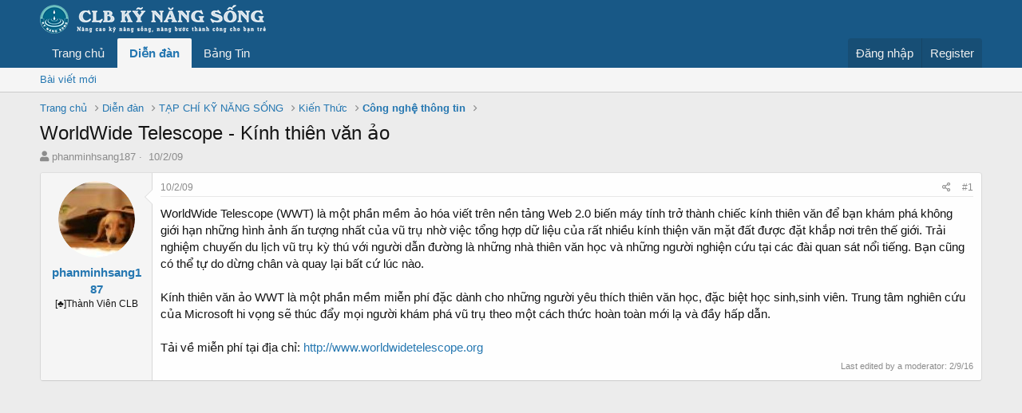

--- FILE ---
content_type: text/html; charset=utf-8
request_url: https://kynangsong.org/threads/worldwide-telescope-kinh-thien-van-ao.199/
body_size: 10114
content:
<!DOCTYPE html>
<html id="XF" lang="vi-VN" dir="LTR"
	data-app="public"
	data-template="thread_view"
	data-container-key="node-30"
	data-content-key="thread-199"
	data-logged-in="false"
	data-cookie-prefix="xf_"
	class="has-no-js template-thread_view"
	>
<head>
	<meta charset="utf-8" />
	<meta http-equiv="X-UA-Compatible" content="IE=Edge" />
	<meta name="viewport" content="width=device-width, initial-scale=1">

	
	
	

	<title>WorldWide Telescope - Kính thiên văn ảo | CLB Kỹ Năng Sống</title>

	
		
		<meta name="description" content="WorldWide Telescope (WWT) là một phần mềm ảo hóa viết trên nền tảng Web 2.0 biến máy tính trở thành chiếc kính thiên văn để bạn khám phá không giới hạn..." />
		<meta property="og:description" content="WorldWide Telescope (WWT) là một phần mềm ảo hóa viết trên nền tảng Web 2.0 biến máy tính trở thành chiếc kính thiên văn để bạn khám phá không giới hạn những hình ảnh ấn tượng nhất của vũ trụ nhờ việc tổng hợp dữ liệu của rất nhiều kính thiện văn mặt đất được đặt khắp nơi trên thế giới. Trải..." />
		<meta property="twitter:description" content="WorldWide Telescope (WWT) là một phần mềm ảo hóa viết trên nền tảng Web 2.0 biến máy tính trở thành chiếc kính thiên văn để bạn khám phá không giới hạn những hình ảnh ấn tượng nhất của vũ trụ nhờ..." />
	
	
		<meta property="og:url" content="https://kynangsong.org/threads/worldwide-telescope-kinh-thien-van-ao.199/" />
	
		<link rel="canonical" href="https://kynangsong.org/threads/worldwide-telescope-kinh-thien-van-ao.199/" />
	

	
		
	
	
	<meta property="og:site_name" content="CLB Kỹ Năng Sống" />


	
	
		
	
	
	<meta property="og:type" content="website" />


	
	
		
	
	
	
		<meta property="og:title" content="WorldWide Telescope - Kính thiên văn ảo" />
		<meta property="twitter:title" content="WorldWide Telescope - Kính thiên văn ảo" />
	


	
	
	
	

	
		<meta name="theme-color" content="#185886" />
	

	
	

	


	<link rel="preload" href="/styles/fonts/fa/fa-regular-400.woff2?_v=5.15.3" as="font" type="font/woff2" crossorigin="anonymous" />


	<link rel="preload" href="/styles/fonts/fa/fa-solid-900.woff2?_v=5.15.3" as="font" type="font/woff2" crossorigin="anonymous" />


<link rel="preload" href="/styles/fonts/fa/fa-brands-400.woff2?_v=5.15.3" as="font" type="font/woff2" crossorigin="anonymous" />

	<link rel="stylesheet" href="/css.php?css=public%3Anormalize.css%2Cpublic%3Afa.css%2Cpublic%3Acore.less%2Cpublic%3Aapp.less&amp;s=1&amp;l=2&amp;d=1747729175&amp;k=f87b2c8987c233bd6f7ab17e89eb0ac395c1054b" />

	<link rel="stylesheet" href="/css.php?css=public%3Alightbox.less%2Cpublic%3Amessage.less%2Cpublic%3Ashare_controls.less%2Cpublic%3Ath_uix_threadStarterPost.less%2Cpublic%3Aextra.less&amp;s=1&amp;l=2&amp;d=1747729175&amp;k=b2ef3fc404857a634cc71c6bc19b7550a10ac947" />

	
		<script src="/js/xf/preamble.min.js?_v=7fb0b8cd"></script>
	


	
	
	
	<script async src="https://www.googletagmanager.com/gtag/js?id=UA-8381690-1"></script>
	<script>
		window.dataLayer = window.dataLayer || [];
		function gtag(){dataLayer.push(arguments);}
		gtag('js', new Date());
		gtag('config', 'UA-8381690-1', {
			// 
			
			
		});
	</script>

</head>
<body data-template="thread_view">
<div id="fb-root"></div>
<script>(function(d, s, id) {
  var js, fjs = d.getElementsByTagName(s)[0];
  if (d.getElementById(id)) return;
  js = d.createElement(s); js.id = id;
  js.src = 'https://connect.facebook.net/vi_VN/sdk.js#xfbml=1&version=v3.2&appId=298527336878112&autoLogAppEvents=1';
  fjs.parentNode.insertBefore(js, fjs);
}(document, 'script', 'facebook-jssdk'));</script>
<div class="p-pageWrapper" id="top">



<header class="p-header" id="header">
	<div class="p-header-inner">
		<div class="p-header-content">

			<div class="p-header-logo p-header-logo--image">
				<a href="https://kynangsong.org">
					<img src="/styles/default/xenforo/xenforo-logo.png"
						alt="CLB Kỹ Năng Sống"
						 />
				</a>
			</div>

			
		</div>
	</div>
</header>





	<div class="p-navSticky p-navSticky--primary" data-xf-init="sticky-header">
		
	<nav class="p-nav">
		<div class="p-nav-inner">
			<a class="p-nav-menuTrigger" data-xf-click="off-canvas" data-menu=".js-headerOffCanvasMenu" role="button" tabindex="0">
				<i aria-hidden="true"></i>
				<span class="p-nav-menuText">Menu</span>
			</a>

			<div class="p-nav-smallLogo">
				<a href="https://kynangsong.org">
					<img src="/styles/default/xenforo/xenforo-logo.png"
						alt="CLB Kỹ Năng Sống"
					 />
				</a>
			</div>

			<div class="p-nav-scroller hScroller" data-xf-init="h-scroller" data-auto-scroll=".p-navEl.is-selected">
				<div class="hScroller-scroll">
					<ul class="p-nav-list js-offCanvasNavSource">
					
						<li>
							
	<div class="p-navEl " >
		

			
	
	<a href="https://kynangsong.org"
		class="p-navEl-link "
		
		data-xf-key="1"
		data-nav-id="home">Trang chủ</a>


			

		
		
	</div>

						</li>
					
						<li>
							
	<div class="p-navEl is-selected" data-has-children="true">
		

			
	
	<a href="/forums/"
		class="p-navEl-link p-navEl-link--splitMenu "
		
		
		data-nav-id="forums">Diễn đàn</a>


			<a data-xf-key="2"
				data-xf-click="menu"
				data-menu-pos-ref="< .p-navEl"
				data-arrow-pos-ref="< .p-navEl"
				class="p-navEl-splitTrigger"
				role="button"
				tabindex="0"
				aria-label="Toggle expanded"
				aria-expanded="false"
				aria-haspopup="true"></a>

		
		
			<div class="menu menu--structural" data-menu="menu" aria-hidden="true">
				<div class="menu-content">
					<!--<h4 class="menu-header">Diễn đàn</h4>-->
					
						
	
	
	<a href="/whats-new/posts/"
		class="menu-linkRow u-indentDepth0 js-offCanvasCopy "
		
		
		data-nav-id="newPosts">Bài viết mới</a>

	

					
				</div>
			</div>
		
	</div>

						</li>
					
						<li>
							
	<div class="p-navEl " >
		

			
	
	<a href="/"
		class="p-navEl-link "
		
		data-xf-key="3"
		data-nav-id="whatsNew">Bảng Tin</a>


			

		
		
	</div>

						</li>
					
					</ul>
				</div>
			</div>

			<div class="p-nav-opposite">
				<div class="p-navgroup p-account p-navgroup--guest">
					
						<a href="/login/" class="p-navgroup-link p-navgroup-link--textual p-navgroup-link--logIn"
							data-xf-click="overlay" data-follow-redirects="on">
							<span class="p-navgroup-linkText">Đăng nhập</span>
						</a>
						
							<a href="/register/" class="p-navgroup-link p-navgroup-link--textual p-navgroup-link--register"
								data-xf-click="overlay" data-follow-redirects="on">
								<span class="p-navgroup-linkText">Register</span>
							</a>
						
					
				</div>

				<div class="p-navgroup p-discovery p-discovery--noSearch">
					<a href="/"
						class="p-navgroup-link p-navgroup-link--iconic p-navgroup-link--whatsnew"
						title="Có gì mới?">
						<i aria-hidden="true"></i>
						<span class="p-navgroup-linkText">Có gì mới?</span>
					</a>

					
				</div>
			</div>
		</div>
	</nav>

	</div>
	
	
		<div class="p-sectionLinks">
			<div class="p-sectionLinks-inner hScroller" data-xf-init="h-scroller">
				<div class="hScroller-scroll">
					<ul class="p-sectionLinks-list">
					
						<li>
							
	<div class="p-navEl " >
		

			
	
	<a href="/whats-new/posts/"
		class="p-navEl-link "
		
		data-xf-key="alt+1"
		data-nav-id="newPosts">Bài viết mới</a>


			

		
		
	</div>

						</li>
					
					</ul>
				</div>
			</div>
		</div>
	



<div class="offCanvasMenu offCanvasMenu--nav js-headerOffCanvasMenu" data-menu="menu" aria-hidden="true" data-ocm-builder="navigation">
	<div class="offCanvasMenu-backdrop" data-menu-close="true"></div>
	<div class="offCanvasMenu-content">
		<div class="offCanvasMenu-header">
			Menu
			<a class="offCanvasMenu-closer" data-menu-close="true" role="button" tabindex="0" aria-label="Đóng"></a>
		</div>
		
			<div class="p-offCanvasRegisterLink">
				<div class="offCanvasMenu-linkHolder">
					<a href="/login/" class="offCanvasMenu-link" data-xf-click="overlay" data-menu-close="true">
						Đăng nhập
					</a>
				</div>
				<hr class="offCanvasMenu-separator" />
				
					<div class="offCanvasMenu-linkHolder">
						<a href="/register/" class="offCanvasMenu-link" data-xf-click="overlay" data-menu-close="true">
							Register
						</a>
					</div>
					<hr class="offCanvasMenu-separator" />
				
			</div>
		
		<div class="js-offCanvasNavTarget"></div>
	</div>
</div>

<div class="p-body">
	<div class="p-body-inner">
		<!--XF:EXTRA_OUTPUT-->

		

		

		
		
	
		<ul class="p-breadcrumbs "
			itemscope itemtype="https://schema.org/BreadcrumbList">
		
			

			
			
				
				
	<li itemprop="itemListElement" itemscope itemtype="https://schema.org/ListItem">
		<a href="https://kynangsong.org" itemprop="item">
			<span itemprop="name">Trang chủ</span>
		</a>
		<meta itemprop="position" content="1" />
	</li>

			

			
				
				
	<li itemprop="itemListElement" itemscope itemtype="https://schema.org/ListItem">
		<a href="/forums/" itemprop="item">
			<span itemprop="name">Diễn đàn</span>
		</a>
		<meta itemprop="position" content="2" />
	</li>

			
			
				
				
	<li itemprop="itemListElement" itemscope itemtype="https://schema.org/ListItem">
		<a href="/forums/#tap-chi-ky-nang-song.207" itemprop="item">
			<span itemprop="name">TẠP CHÍ KỸ NĂNG SỐNG</span>
		</a>
		<meta itemprop="position" content="3" />
	</li>

			
				
				
	<li itemprop="itemListElement" itemscope itemtype="https://schema.org/ListItem">
		<a href="/forums/kien-thuc.13/" itemprop="item">
			<span itemprop="name">Kiến Thức</span>
		</a>
		<meta itemprop="position" content="4" />
	</li>

			
				
				
	<li itemprop="itemListElement" itemscope itemtype="https://schema.org/ListItem">
		<a href="/forums/cong-nghe-thong-tin.30/" itemprop="item">
			<span itemprop="name">Công nghệ thông tin</span>
		</a>
		<meta itemprop="position" content="5" />
	</li>

			

		
		</ul>
	

		

		
	<noscript><div class="blockMessage blockMessage--important blockMessage--iconic u-noJsOnly">JavaScript is disabled. For a better experience, please enable JavaScript in your browser before proceeding.</div></noscript>

		
	<div class="blockMessage blockMessage--important blockMessage--iconic js-browserWarning" style="display: none">You are using an out of date browser. It  may not display this or other websites correctly.<br />You should upgrade or use an <a href="https://www.google.com/chrome" target="_blank">alternative browser</a>.</div>


		
			<div class="p-body-header">
			
				
					<div class="p-title ">
					
						
							<h1 class="p-title-value">WorldWide Telescope - Kính thiên văn ảo</h1>
						
						
					
					</div>
				

				
					<div class="p-description">
	<ul class="listInline listInline--bullet">
		<li>
			<i class="fa fa-user" aria-hidden="true" title="Thread starter"></i>
			<span class="u-srOnly">Thread starter</span>

			<a href="/members/phanminhsang187.15/" class="username  u-concealed" dir="auto" itemprop="name" data-user-id="15" data-xf-init="member-tooltip">phanminhsang187</a>
		</li>
		<li>
			<i class="fa fa-clock-o" aria-hidden="true" title="Ngày gửi"></i>
			<span class="u-srOnly">Ngày gửi</span>

			<a href="/threads/worldwide-telescope-kinh-thien-van-ao.199/" class="u-concealed"><time  class="u-dt" dir="auto" datetime="2009-02-10T19:12:57+0700" data-time="1234267977" data-date-string="10/2/09" data-time-string="19:12" title="10/2/09 lúc 19:12">10/2/09</time></a>
		</li>
		
	</ul>
</div>
				
			
			</div>
		

		<div class="p-body-main  ">
			

			<div class="p-body-content">
				
				<div class="p-body-pageContent">








	
	
	
		
	
	
	


	
	
	
		
	
	
	


	
	
		
	
	
	


	
	









	

	
		
	







	
		
		

		
			<script class="js-extraPhrases" type="application/json">
			{
				"lightbox_close": "Close",
				"lightbox_next": "Next",
				"lightbox_previous": "Previous",
				"lightbox_error": "The requested content cannot be loaded. Please try again later.",
				"lightbox_start_slideshow": "Start slideshow",
				"lightbox_stop_slideshow": "Stop slideshow",
				"lightbox_full_screen": "Full screen",
				"lightbox_thumbnails": "Thumbnails",
				"lightbox_download": "Download",
				"lightbox_share": "Share",
				"lightbox_zoom": "Zoom",
				"lightbox_new_window": "New window",
				"lightbox_toggle_sidebar": "Toggle sidebar"
			}
			</script>
		
		
	






<div class="block block--messages" data-xf-init="" data-type="post" data-href="/inline-mod/">

	
	


	<div class="block-outer"></div>

	<div class="block-outer js-threadStatusField"></div>

	<div class="block-container lbContainer"
		data-xf-init="lightbox select-to-quote"
		data-message-selector=".js-post"
		data-lb-id="thread-199"
		data-lb-universal="0">

		<div class="block-body js-replyNewMessageContainer">
			
				
					

	


	


	

	
	<article class="message    message-threadStarterPost message--post js-post js-inlineModContainer  "
		data-author="phanminhsang187"
		data-content="post-503"
		id="js-post-503">

		<span class="u-anchorTarget" id="post-503"></span>

		
			<div class="message-inner">
				
					<div class="message-cell message-cell--user">
						

	<section itemscope itemtype="https://schema.org/Person" class="message-user">
		<div class="message-avatar ">
			<div class="message-avatar-wrapper">
				<a href="/members/phanminhsang187.15/" class="avatar avatar--m" data-user-id="15" data-xf-init="member-tooltip">
			<img src="/data/avatars/m/0/15.jpg?1371726041"  alt="phanminhsang187" class="avatar-u15-m" width="96" height="96" loading="lazy" itemprop="image" /> 
		</a>
				
			</div>
		</div>
		<div class="message-userDetails">
			<h4 class="message-name"><a href="/members/phanminhsang187.15/" class="username " dir="auto" itemprop="name" data-user-id="15" data-xf-init="member-tooltip">phanminhsang187</a></h4>
			<h5 class="userTitle message-userTitle" dir="auto" itemprop="jobTitle">[♣]Thành Viên CLB</h5>
			
		</div>
		
			
			
		
		<span class="message-userArrow"></span>
	</section>

					</div>
				

				
					<div class="message-cell message-cell--main">
					
						<div class="message-main js-quickEditTarget">

							
								

	<header class="message-attribution message-attribution--split">
		<ul class="message-attribution-main listInline ">
			
			
			<li class="u-concealed">
				<a href="/threads/worldwide-telescope-kinh-thien-van-ao.199/post-503" rel="nofollow">
					<time  class="u-dt" dir="auto" datetime="2009-02-10T19:12:57+0700" data-time="1234267977" data-date-string="10/2/09" data-time-string="19:12" title="10/2/09 lúc 19:12" itemprop="datePublished">10/2/09</time>
				</a>
			</li>
			
		</ul>

		<ul class="message-attribution-opposite message-attribution-opposite--list ">
			
			<li>
				<a href="/threads/worldwide-telescope-kinh-thien-van-ao.199/post-503"
					class="message-attribution-gadget"
					data-xf-init="share-tooltip"
					data-href="/posts/503/share"
					aria-label="Share"
					rel="nofollow">
					<i class="fa--xf far fa-share-alt" aria-hidden="true"></i>
				</a>
			</li>
			
			
				<li>
					<a href="/threads/worldwide-telescope-kinh-thien-van-ao.199/post-503" rel="nofollow">
						#1
					</a>
				</li>
			
		</ul>
	</header>

							

							<div class="message-content js-messageContent">
							

								
									
	
	
	

								

								
									

	<div class="message-userContent lbContainer js-lbContainer "
		data-lb-id="post-503"
		data-lb-caption-desc="phanminhsang187 &middot; 10/2/09 lúc 19:12">

		
			

	

		

		<article class="message-body js-selectToQuote">
			
				
			
			
				<div class="bbWrapper">WorldWide Telescope (WWT) là một phần mềm ảo hóa viết trên nền tảng Web 2.0 biến máy tính trở thành chiếc kính thiên văn để bạn khám phá không giới hạn những hình ảnh ấn tượng nhất của vũ trụ nhờ việc tổng hợp dữ liệu của rất nhiều kính thiện văn mặt đất được đặt khắp nơi trên thế giới. Trải nghiệm chuyến du lịch vũ trụ kỳ thú với người dẫn đường là những nhà thiên văn học và những người nghiện cứu tại các đài quan sát nổi tiếng. Bạn cũng có thể tự do dừng chân và quay lại bất cứ lúc nào. <br />
<br />
Kính thiên văn ảo WWT là một phần mềm miễn phí đặc dành cho những người yêu thích thiên văn học, đặc biệt học sinh,sinh viên. Trung tâm nghiên cứu của Microsoft hi vọng sẽ thúc đẩy mọi người khám phá vũ trụ theo một cách thức hoàn toàn mới lạ và đầy hấp dẫn. <br />
<br />
Tải về miễn phí tại địa chỉ: <a href="http://www.worldwidetelescope.org/" target="_blank" class="link link--external" rel="nofollow ugc noopener">http://www.worldwidetelescope.org</a></div>
			
			<div class="js-selectToQuoteEnd">&nbsp;</div>
			
				
			
		</article>

		
			

	

		

		
	</div>

								

								
									
	
		<div class="message-lastEdit">
			
				Last edited by a moderator: <time  class="u-dt" dir="auto" datetime="2016-09-02T22:44:28+0700" data-time="1472831068" data-date-string="2/9/16" data-time-string="22:44" title="2/9/16 lúc 22:44" itemprop="dateModified">2/9/16</time>
			
		</div>
	

								

								
									
	

								

							
							</div>

							
								
	<footer class="message-footer">
		

		<div class="reactionsBar js-reactionsList ">
			
		</div>

		<div class="js-historyTarget message-historyTarget toggleTarget" data-href="trigger-href"></div>
	</footer>

							
						</div>

					
					</div>
				
			</div>
		
	</article>

	
	

	

		
		<script async src="//pagead2.googlesyndication.com/pagead/js/adsbygoogle.js"></script>
		<!-- KNS-Text_Dislay_Ads -->
		<ins class="adsbygoogle"
		     style="display:block"
		     data-ad-client="ca-pub-9365283655751188"
		     data-ad-slot="9503972585"
		     data-ad-format="auto"
		     data-full-width-responsive="true"></ins>
		<script>
		(adsbygoogle = window.adsbygoogle || []).push({});
		</script>

	



				
			
		</div>
	</div>

	
		<div class="block-outer block-outer--after">
			
				
				
				
					<div class="block-outer-opposite">
						
							<a href="/login/" class="button--link button" data-xf-click="overlay"><span class="button-text">
								You must log in or register to reply here.
							</span></a>
						
					</div>
				
			
		</div>
	

	
	

</div>


<!-- comment fb -->
<div class="block-container">
   <h3 class="block-header">
       Bình luận bằng Facebook
   </h3>
   <div class="fb-comments" data-href="https://kynangsong.org/threads/199" data-width="100%" data-numposts="10" data-order-by="social" data-colorscheme="light"></div>
</div>
<!-- end comment fb -->



	

<div class="blockMessage blockMessage--none">
	

	
		

		<div class="shareButtons shareButtons--iconic" data-xf-init="share-buttons" data-page-url="" data-page-title="" data-page-desc="" data-page-image="">
			
				<span class="shareButtons-label">Share:</span>
			

			<div class="shareButtons-buttons">
				
					
						<a class="shareButtons-button shareButtons-button--brand shareButtons-button--facebook" data-href="https://www.facebook.com/sharer.php?u={url}">
							<i aria-hidden="true"></i>
							<span>Facebook</span>
						</a>
					

					
						<a class="shareButtons-button shareButtons-button--brand shareButtons-button--twitter" data-href="https://twitter.com/intent/tweet?url={url}&amp;text={title}&amp;via=kynangsong">
							<i aria-hidden="true"></i>
							<span>Twitter</span>
						</a>
					

					
						<a class="shareButtons-button shareButtons-button--brand shareButtons-button--reddit" data-href="https://reddit.com/submit?url={url}&amp;title={title}">
							<i aria-hidden="true"></i>
							<span>Reddit</span>
						</a>
					

					
						<a class="shareButtons-button shareButtons-button--brand shareButtons-button--pinterest" data-href="https://pinterest.com/pin/create/bookmarklet/?url={url}&amp;description={title}&amp;media={image}">
							<i aria-hidden="true"></i>
							<span>Pinterest</span>
						</a>
					

					
						<a class="shareButtons-button shareButtons-button--brand shareButtons-button--tumblr" data-href="https://www.tumblr.com/widgets/share/tool?canonicalUrl={url}&amp;title={title}">
							<i aria-hidden="true"></i>
							<span>Tumblr</span>
						</a>
					

					
						<a class="shareButtons-button shareButtons-button--brand shareButtons-button--whatsApp" data-href="https://api.whatsapp.com/send?text={title}&nbsp;{url}">
							<i aria-hidden="true"></i>
							<span>WhatsApp</span>
						</a>
					

					
						<a class="shareButtons-button shareButtons-button--email" data-href="mailto:?subject={title}&amp;body={url}">
							<i aria-hidden="true"></i>
							<span>Email</span>
						</a>
					

					
						<a class="shareButtons-button shareButtons-button--share is-hidden"
							data-xf-init="web-share"
							data-title="" data-text="" data-url=""
							data-hide=".shareButtons-button:not(.shareButtons-button--share)">

							<i aria-hidden="true"></i>
							<span>Share</span>
						</a>
					

					
						<a class="shareButtons-button shareButtons-button--link is-hidden" data-clipboard="{url}">
							<i aria-hidden="true"></i>
							<span>Link</span>
						</a>
					
				
			</div>
		</div>
	

</div>



</div>
				
			</div>

			
		</div>

		
		
	
		<ul class="p-breadcrumbs p-breadcrumbs--bottom"
			itemscope itemtype="https://schema.org/BreadcrumbList">
		
			

			
			
				
				
	<li itemprop="itemListElement" itemscope itemtype="https://schema.org/ListItem">
		<a href="https://kynangsong.org" itemprop="item">
			<span itemprop="name">Trang chủ</span>
		</a>
		<meta itemprop="position" content="1" />
	</li>

			

			
				
				
	<li itemprop="itemListElement" itemscope itemtype="https://schema.org/ListItem">
		<a href="/forums/" itemprop="item">
			<span itemprop="name">Diễn đàn</span>
		</a>
		<meta itemprop="position" content="2" />
	</li>

			
			
				
				
	<li itemprop="itemListElement" itemscope itemtype="https://schema.org/ListItem">
		<a href="/forums/#tap-chi-ky-nang-song.207" itemprop="item">
			<span itemprop="name">TẠP CHÍ KỸ NĂNG SỐNG</span>
		</a>
		<meta itemprop="position" content="3" />
	</li>

			
				
				
	<li itemprop="itemListElement" itemscope itemtype="https://schema.org/ListItem">
		<a href="/forums/kien-thuc.13/" itemprop="item">
			<span itemprop="name">Kiến Thức</span>
		</a>
		<meta itemprop="position" content="4" />
	</li>

			
				
				
	<li itemprop="itemListElement" itemscope itemtype="https://schema.org/ListItem">
		<a href="/forums/cong-nghe-thong-tin.30/" itemprop="item">
			<span itemprop="name">Công nghệ thông tin</span>
		</a>
		<meta itemprop="position" content="5" />
	</li>

			

		
		</ul>
	

		
	</div>
</div>

<footer class="p-footer" id="footer">
	<div class="p-footer-inner">

		<div class="p-footer-row">
			
				<div class="p-footer-row-main">
					<ul class="p-footer-linkList">
					
						
							<li><a href="/misc/style" data-xf-click="overlay"
								data-xf-init="tooltip" title="Chọn giao diện" rel="nofollow">
								<i class="fa fa-paint-brush" aria-hidden="true"></i> XenForo Magazine
							</a></li>
						
						
							<li><a href="/misc/language" data-xf-click="overlay"
								data-xf-init="tooltip" title="Chọn Ngôn ngữ" rel="nofollow">
								<i class="fa fa-globe" aria-hidden="true"></i> Tiếng Việt</a></li>
						
					<!-- closing p-pageWrapper <li><a href="https://thuduc.us?utm_source=kynangsong&utm_medium=footer" title="thuduc.us" target="_blank"><i class="fa fa-home"></i> thuduc.us</a></li><li><a href="https://vietbao.biz?utm_source=kynangsong&utm_medium=footer" title="Vietbao.biz" target="_blank"><i class="fa fa-newspaper-o"></i> Vietbao.biz</a></li>	-->
					
					</ul>
				</div>
			
			<div class="p-footer-row-opposite">
				<ul class="p-footer-linkList">
					
						
							<li><a href="/misc/contact" data-xf-click="overlay">Liên hệ</a></li>
						
					

					
						<li><a href="/help/terms/">Quy định và Nội quy</a></li>
					

					
						<li><a href="/help/privacy-policy/">Privacy Policy</a></li>
					

					
						<li><a href="/help/">Trợ giúp</a></li>
					

					
						<li><a href="https://kynangsong.org">TRANG CHỦ</a></li>
					

					<li><a href="/forums/-/index.rss" target="_blank" class="p-footer-rssLink" title="RSS"><span aria-hidden="true"><i class="fa fa-rss"></i><span class="u-srOnly">RSS</span></span></a></li>
				</ul>
			</div>
		</div>

		
			<div class="p-footer-copyright">
			
				<a href="https://xenforo.com" class="u-concealed" dir="ltr" target="_blank" rel="sponsored noopener">Community platform by XenForo<sup>&reg;</sup> <span class="copyright">&copy; 2010-2021 XenForo Ltd.</span></a>
				Tạp chí Kỹ Năng Sống - Nâng bước thành công cho bạn trẻ.
			
			</div>
		

		
	</div>
</footer>

</div> <!-- closing p-pageWrapper -->

<div class="u-bottomFixer js-bottomFixTarget">
	
	
</div>


	<div class="u-scrollButtons js-scrollButtons" data-trigger-type="up">
		<a href="#top" class="button--scroll button" data-xf-click="scroll-to"><span class="button-text"><i class="fa fa-arrow-up"></i><span class="u-srOnly">Top</span></span></a>
		
	</div>



	<script src="/js/vendor/jquery/jquery-3.5.1.min.js?_v=7fb0b8cd"></script>
	<script src="/js/vendor/vendor-compiled.js?_v=7fb0b8cd"></script>
	<script src="/js/xf/core-compiled.js?_v=7fb0b8cd"></script>
	<script src="/js/xf/lightbox-compiled.js?_v=7fb0b8cd"></script>

	<script>
		jQuery.extend(true, XF.config, {
			// 
			userId: 0,
			enablePush: false,
			pushAppServerKey: '',
			url: {
				fullBase: 'https://kynangsong.org/',
				basePath: '/',
				css: '/css.php?css=__SENTINEL__&s=1&l=2&d=1747729175',
				keepAlive: '/login/keep-alive'
			},
			cookie: {
				path: '/',
				domain: '',
				prefix: 'xf_',
				secure: true
			},
			cacheKey: 'f7c271f651208a4dbb378a6e0cec3306',
			csrf: '1770072146,70ea1f1c33fb21bef80b774dafc9c744',
			js: {"\/js\/xf\/lightbox-compiled.js?_v=7fb0b8cd":true},
			css: {"public:lightbox.less":true,"public:message.less":true,"public:share_controls.less":true,"public:th_uix_threadStarterPost.less":true,"public:extra.less":true},
			time: {
				now: 1770072146,
				today: 1770051600,
				todayDow: 2,
				tomorrow: 1770138000,
				yesterday: 1769965200,
				week: 1769533200
			},
			borderSizeFeature: '3px',
			fontAwesomeWeight: 'r',
			enableRtnProtect: true,
			
			enableFormSubmitSticky: true,
			uploadMaxFilesize: 268435456,
			allowedVideoExtensions: ["m4v","mov","mp4","mp4v","mpeg","mpg","ogv","webm"],
			allowedAudioExtensions: ["mp3","ogg","wav"],
			shortcodeToEmoji: true,
			visitorCounts: {
				conversations_unread: '0',
				alerts_unviewed: '0',
				total_unread: '0',
				title_count: true,
				icon_indicator: true
			},
			jsState: {},
			publicMetadataLogoUrl: '',
			publicPushBadgeUrl: 'https://kynangsong.org/styles/default/xenforo/bell.png'
		});

		jQuery.extend(XF.phrases, {
			// 
			date_x_at_time_y: "{date} lúc {time}",
			day_x_at_time_y:  "{day} lúc {time}",
			yesterday_at_x:   "Hôm qua, lúc {time}",
			x_minutes_ago:    "{minutes} phút trước",
			one_minute_ago:   "1 phút trước",
			a_moment_ago:     "Vài giây trước",
			today_at_x:       "Hôm nay lúc {time}",
			in_a_moment:      "In a moment",
			in_a_minute:      "In a minute",
			in_x_minutes:     "In {minutes} minutes",
			later_today_at_x: "Later today at {time}",
			tomorrow_at_x:    "Tomorrow at {time}",

			day0: "Chủ nhật",
			day1: "Thứ hai",
			day2: "Thứ ba",
			day3: "Thứ tư",
			day4: "Thứ năm",
			day5: "Thứ sáu",
			day6: "Thứ bảy",

			dayShort0: "CN",
			dayShort1: "T2",
			dayShort2: "T3",
			dayShort3: "T4",
			dayShort4: "T5",
			dayShort5: "T6",
			dayShort6: "T7",

			month0: "Tháng một",
			month1: "Tháng hai",
			month2: "Tháng ba",
			month3: "Tháng tư",
			month4: "Tháng năm",
			month5: "Tháng sáu",
			month6: "Tháng bảy",
			month7: "Tháng tám",
			month8: "Tháng chín",
			month9: "Tháng mười",
			month10: "Tháng mười một",
			month11: "Tháng mười hai",

			active_user_changed_reload_page: "The active user has changed. Reload the page for the latest version.",
			server_did_not_respond_in_time_try_again: "The server did not respond in time. Please try again.",
			oops_we_ran_into_some_problems: "Oops! We ran into some problems.",
			oops_we_ran_into_some_problems_more_details_console: "Oops! We ran into some problems. Please try again later. More error details may be in the browser console.",
			file_too_large_to_upload: "The file is too large to be uploaded.",
			uploaded_file_is_too_large_for_server_to_process: "The uploaded file is too large for the server to process.",
			files_being_uploaded_are_you_sure: "Files are still being uploaded. Are you sure you want to submit this form?",
			attach: "Attach files",
			rich_text_box: "Rich text box",
			close: "Đóng",
			link_copied_to_clipboard: "Link copied to clipboard.",
			text_copied_to_clipboard: "Text copied to clipboard.",
			loading: "Đang tải…",
			you_have_exceeded_maximum_number_of_selectable_items: "You have exceeded the maximum number of selectable items.",

			processing: "Processing",
			'processing...': "Processing…",

			showing_x_of_y_items: "Showing {count} of {total} items",
			showing_all_items: "Showing all items",
			no_items_to_display: "No items to display",

			number_button_up: "Increase",
			number_button_down: "Decrease",

			push_enable_notification_title: "Push notifications enabled successfully at CLB Kỹ Năng Sống",
			push_enable_notification_body: "Thank you for enabling push notifications!"
		});
	</script>

	<form style="display:none" hidden="hidden">
		<input type="text" name="_xfClientLoadTime" value="" id="_xfClientLoadTime" title="_xfClientLoadTime" tabindex="-1" />
	</form>

	



	
		
	
	
		<script type="application/ld+json">
		{
			"@context": "https://schema.org",
			"@type": "DiscussionForumPosting",
			"@id": "https:\/\/kynangsong.org\/threads\/worldwide-telescope-kinh-thien-van-ao.199\/",
			"headline": "WorldWide Telescope - Kính thiên văn ảo",
			"articleBody": "WorldWide Telescope (WWT) là một phần mềm ảo hóa viết trên nền tảng Web 2.0 biến máy tính trở thành chiếc kính thiên văn để bạn khám phá không giới hạn những hình ảnh ấn tượng nhất của vũ trụ nhờ việc tổng hợp dữ liệu của rất nhiều kính thiện văn mặt đất được đặt khắp nơi trên thế giới. Trải nghiệm chuyến du lịch vũ trụ kỳ thú với người dẫn đường là những nhà thiên văn học và những người nghiện cứu tại các đài quan sát nổi tiếng. Bạn cũng có thể tự do dừng chân và quay lại bất cứ lúc nào. \n\nKính thiên văn ảo WWT là một phần mềm miễn phí đặc dành cho những người yêu thích thiên văn học, đặc biệt học sinh,sinh viên. Trung tâm nghiên cứu của Microsoft hi vọng sẽ thúc đẩy mọi người khám phá vũ trụ theo một cách thức hoàn toàn mới lạ và đầy hấp dẫn. \n\nTải về miễn phí tại địa chỉ: http:\/\/www.worldwidetelescope.org",
			"articleSection": "Công nghệ thông tin",
			"author": {
				"@type": "Person",
				"name": "phanminhsang187"
			},
			"datePublished": "2009-02-10",
			"dateModified": "2009-02-10",
			"image": "https:\/\/kynangsong.org\/data\/avatars\/l\/0\/15.jpg?1371726041",
			"interactionStatistic": {
				"@type": "InteractionCounter",
				"interactionType": "https://schema.org/ReplyAction",
				"userInteractionCount": 0
			}
		}
		</script>
	


</body>
</html>











--- FILE ---
content_type: text/html; charset=utf-8
request_url: https://www.google.com/recaptcha/api2/aframe
body_size: 267
content:
<!DOCTYPE HTML><html><head><meta http-equiv="content-type" content="text/html; charset=UTF-8"></head><body><script nonce="EioPg31IuXnAqs9Vq_vVRQ">/** Anti-fraud and anti-abuse applications only. See google.com/recaptcha */ try{var clients={'sodar':'https://pagead2.googlesyndication.com/pagead/sodar?'};window.addEventListener("message",function(a){try{if(a.source===window.parent){var b=JSON.parse(a.data);var c=clients[b['id']];if(c){var d=document.createElement('img');d.src=c+b['params']+'&rc='+(localStorage.getItem("rc::a")?sessionStorage.getItem("rc::b"):"");window.document.body.appendChild(d);sessionStorage.setItem("rc::e",parseInt(sessionStorage.getItem("rc::e")||0)+1);localStorage.setItem("rc::h",'1770072149989');}}}catch(b){}});window.parent.postMessage("_grecaptcha_ready", "*");}catch(b){}</script></body></html>